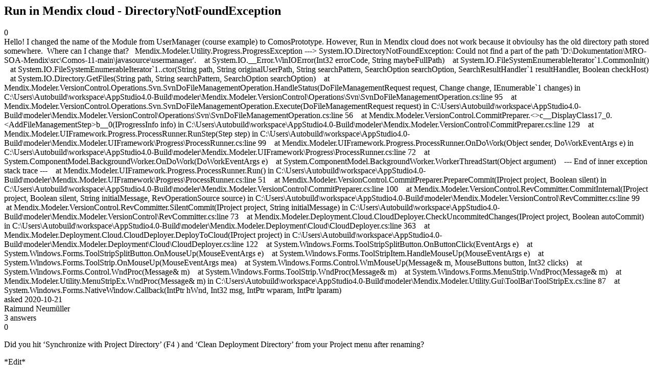

--- FILE ---
content_type: text/html;charset=utf-8
request_url: https://community.mendix.com/link/spaces/studio-pro/questions/103447
body_size: 7907
content:
<html>
<head>
	<title>Run in Mendix cloud - DirectoryNotFoundException | Mendix Forum</title>
	<meta name="Description" content="Hello!

I changed the name of the Module from UserManager (course example) to ComosPrototype.
However, Run in Mendix cloud does not work because it obvioulsy has the old directory path stored somewhere. 
Where can I change that?


 
Mendix.Modeler.Utility.Progress.ProgressException ---> System.IO.DirectoryNotFoundException: Could not find a part of the path 'D:\Dokumentation\MRO-SOA-Mendix\src\Comos-11-main\javasource\usermanager'.
   at System.IO.__Error.WinIOError(...">
</head>
<body itemscope itemtype="https://schema.org/QAPage">
	<div itemprop="mainEntity" itemscope itemtype="https://schema.org/Question">
		<h2 itemprop='name'>Run in Mendix cloud - DirectoryNotFoundException</h2>
		<div itemprop='upvoteCount'>0</div>
		<div itemprop='text'>Hello!  I changed the name of the Module from UserManager (course example) to ComosPrototype. However, Run in Mendix cloud does not work because it obvioulsy has the old directory path stored somewhere.&nbsp; Where can I change that? &nbsp; Mendix.Modeler.Utility.Progress.ProgressException ---&gt; System.IO.DirectoryNotFoundException: Could not find a part of the path 'D:\Dokumentation\MRO-SOA-Mendix\src\Comos-11-main\javasource\usermanager'. &nbsp; &nbsp;at System.IO.__Error.WinIOError(Int32 errorCode, String maybeFullPath) &nbsp; &nbsp;at System.IO.FileSystemEnumerableIterator`1.CommonInit() &nbsp; &nbsp;at System.IO.FileSystemEnumerableIterator`1..ctor(String path, String originalUserPath, String searchPattern, SearchOption searchOption, SearchResultHandler`1 resultHandler, Boolean checkHost) &nbsp; &nbsp;at System.IO.Directory.GetFiles(String path, String searchPattern, SearchOption searchOption) &nbsp; &nbsp;at Mendix.Modeler.VersionControl.Operations.Svn.SvnDoFileManagementOperation.HandleStatus(DoFileManagementRequest request, Change change, IEnumerable`1 changes) in C:\Users\Autobuild\workspace\AppStudio4.0-Build\modeler\Mendix.Modeler.VersionControl\Operations\Svn\SvnDoFileManagementOperation.cs:line 95 &nbsp; &nbsp;at Mendix.Modeler.VersionControl.Operations.Svn.SvnDoFileManagementOperation.Execute(DoFileManagementRequest request) in C:\Users\Autobuild\workspace\AppStudio4.0-Build\modeler\Mendix.Modeler.VersionControl\Operations\Svn\SvnDoFileManagementOperation.cs:line 56 &nbsp; &nbsp;at Mendix.Modeler.VersionControl.CommitPreparer.&lt;&gt;c__DisplayClass17_0.&lt;AddFileManagementStep&gt;b__0(IProgressInfo info) in C:\Users\Autobuild\workspace\AppStudio4.0-Build\modeler\Mendix.Modeler.VersionControl\CommitPreparer.cs:line 129 &nbsp; &nbsp;at Mendix.Modeler.UIFramework.Progress.ProcessRunner.RunStep(Step step) in C:\Users\Autobuild\workspace\AppStudio4.0-Build\modeler\Mendix.Modeler.UIFramework\Progress\ProcessRunner.cs:line 99 &nbsp; &nbsp;at Mendix.Modeler.UIFramework.Progress.ProcessRunner.OnDoWork(Object sender, DoWorkEventArgs e) in C:\Users\Autobuild\workspace\AppStudio4.0-Build\modeler\Mendix.Modeler.UIFramework\Progress\ProcessRunner.cs:line 72 &nbsp; &nbsp;at System.ComponentModel.BackgroundWorker.OnDoWork(DoWorkEventArgs e) &nbsp; &nbsp;at System.ComponentModel.BackgroundWorker.WorkerThreadStart(Object argument) &nbsp; &nbsp;--- End of inner exception stack trace --- &nbsp; &nbsp;at Mendix.Modeler.UIFramework.Progress.ProcessRunner.Run() in C:\Users\Autobuild\workspace\AppStudio4.0-Build\modeler\Mendix.Modeler.UIFramework\Progress\ProcessRunner.cs:line 51 &nbsp; &nbsp;at Mendix.Modeler.VersionControl.CommitPreparer.PrepareCommit(IProject project, Boolean silent) in C:\Users\Autobuild\workspace\AppStudio4.0-Build\modeler\Mendix.Modeler.VersionControl\CommitPreparer.cs:line 100 &nbsp; &nbsp;at Mendix.Modeler.VersionControl.RevCommitter.CommitInternal(IProject project, Boolean silent, String initialMessage, RevOperationSource source) in C:\Users\Autobuild\workspace\AppStudio4.0-Build\modeler\Mendix.Modeler.VersionControl\RevCommitter.cs:line 99 &nbsp; &nbsp;at Mendix.Modeler.VersionControl.RevCommitter.SilentCommit(IProject project, String initialMessage) in C:\Users\Autobuild\workspace\AppStudio4.0-Build\modeler\Mendix.Modeler.VersionControl\RevCommitter.cs:line 73 &nbsp; &nbsp;at Mendix.Modeler.Deployment.Cloud.CloudDeployer.CheckUncommitedChanges(IProject project, Boolean autoCommit) in C:\Users\Autobuild\workspace\AppStudio4.0-Build\modeler\Mendix.Modeler.Deployment\Cloud\CloudDeployer.cs:line 363 &nbsp; &nbsp;at Mendix.Modeler.Deployment.Cloud.CloudDeployer.DeployToCloud(IProject project) in C:\Users\Autobuild\workspace\AppStudio4.0-Build\modeler\Mendix.Modeler.Deployment\Cloud\CloudDeployer.cs:line 122 &nbsp; &nbsp;at System.Windows.Forms.ToolStripSplitButton.OnButtonClick(EventArgs e) &nbsp; &nbsp;at System.Windows.Forms.ToolStripSplitButton.OnMouseUp(MouseEventArgs e) &nbsp; &nbsp;at System.Windows.Forms.ToolStripItem.HandleMouseUp(MouseEventArgs e) &nbsp; &nbsp;at System.Windows.Forms.ToolStrip.OnMouseUp(MouseEventArgs mea) &nbsp; &nbsp;at System.Windows.Forms.Control.WmMouseUp(Message&amp; m, MouseButtons button, Int32 clicks) &nbsp; &nbsp;at System.Windows.Forms.Control.WndProc(Message&amp; m) &nbsp; &nbsp;at System.Windows.Forms.ToolStrip.WndProc(Message&amp; m) &nbsp; &nbsp;at System.Windows.Forms.MenuStrip.WndProc(Message&amp; m) &nbsp; &nbsp;at Mendix.Modeler.Utility.MenuStripEx.WndProc(Message&amp; m) in C:\Users\Autobuild\workspace\AppStudio4.0-Build\modeler\Mendix.Modeler.Utility.Gui\ToolBar\ToolStripEx.cs:line 87 &nbsp; &nbsp;at System.Windows.Forms.NativeWindow.Callback(IntPtr hWnd, Int32 msg, IntPtr wparam, IntPtr lparam)</div>
		<div>asked
			<time itemprop='dateCreated' datetime='2020-10-21'>2020-10-21</time>
		</div>
		<div itemprop='author' itemscope itemtype='https://schema.org/Person'><span itemprop='name'>Raimund Neumüller</span></div>
		<div><span itemprop='answerCount'>3</span> answers</div>
		<div itemprop='suggestedAnswer' itemscope itemtype='http://schema.org/Answer'>
	<div itemprop='upvoteCount'>0</div>
	<div itemprop='text'><p>Did you hit &lsquo;Synchronize with Project Directory&rsquo;&nbsp;(F4 ) and &lsquo;Clean Deployment Directory&rsquo; from your Project menu&nbsp;after renaming?</p>

<p>*Edit*</p>

<p>Sorry, see you&#39;re deploying to the cloud so last step might not make a difference. Is it running locally?</p>
</div>
	<div>answered
		<time itemprop='dateCreated' datetime='2020-10-21'>2020-10-21</time>
	</div>
	<div itemprop='author' itemscope itemtype='http://schema.org/Person'><span itemprop='name'>Sjors Schultz</span></div>
</div>
<div itemprop='suggestedAnswer' itemscope itemtype='http://schema.org/Answer'>
	<div itemprop='upvoteCount'>0</div>
	<div itemprop='text'><p>It looks like you still have some leftovers in your Java source since the error points to the old name there. Double chech your Javasource directory. If you have no custom Java actions in the module just delete the directory. Otherwise you need to change your Java code also to reflect the new name. Use Eclipse to check the Javasource.</p>

<p>Regards,</p>

<p>Ronald</p>

<p>&nbsp;</p>
</div>
	<div>answered
		<time itemprop='dateCreated' datetime='2020-10-21'>2020-10-21</time>
	</div>
	<div itemprop='author' itemscope itemtype='http://schema.org/Person'><span itemprop='name'>Ronald Catersels</span></div>
</div>
<div itemprop='suggestedAnswer' itemscope itemtype='http://schema.org/Answer'>
	<div itemprop='upvoteCount'>0</div>
	<div itemprop='text'><p>Hello Ronald,</p>

<p>here are the screenshots to my javasource directory</p>

<p><img data-image-guid="19703248369772853" src="file?guid=19703248369772853" style="height:343px; width:590px" /></p>

<p><img data-image-guid="19703248369772854" src="file?guid=19703248369772854" style="height:351px; width:585px" /></p>

<p><img data-image-guid="19703248369772855" src="file?guid=19703248369772855" style="height:328px; width:706px" /></p>

<p><img data-image-guid="19703248369772856" src="file?guid=19703248369772856" style="height:376px; width:689px" /></p>

<p><img data-image-guid="19703248369772857" src="file?guid=19703248369772857" style="height:642px; width:752px" /><img data-image-guid="19703248369772858" src="file?guid=19703248369772858" style="height:277px; width:700px" /></p>

<p><img data-image-guid="19703248369772859" src="file?guid=19703248369772859" style="height:294px; width:768px" /></p>
</div>
	<div>answered
		<time itemprop='dateCreated' datetime='2020-10-21'>2020-10-21</time>
	</div>
	<div itemprop='author' itemscope itemtype='http://schema.org/Person'><span itemprop='name'>Raimund Neumüller</span></div>
</div>

	</div>

</body>

</html>
